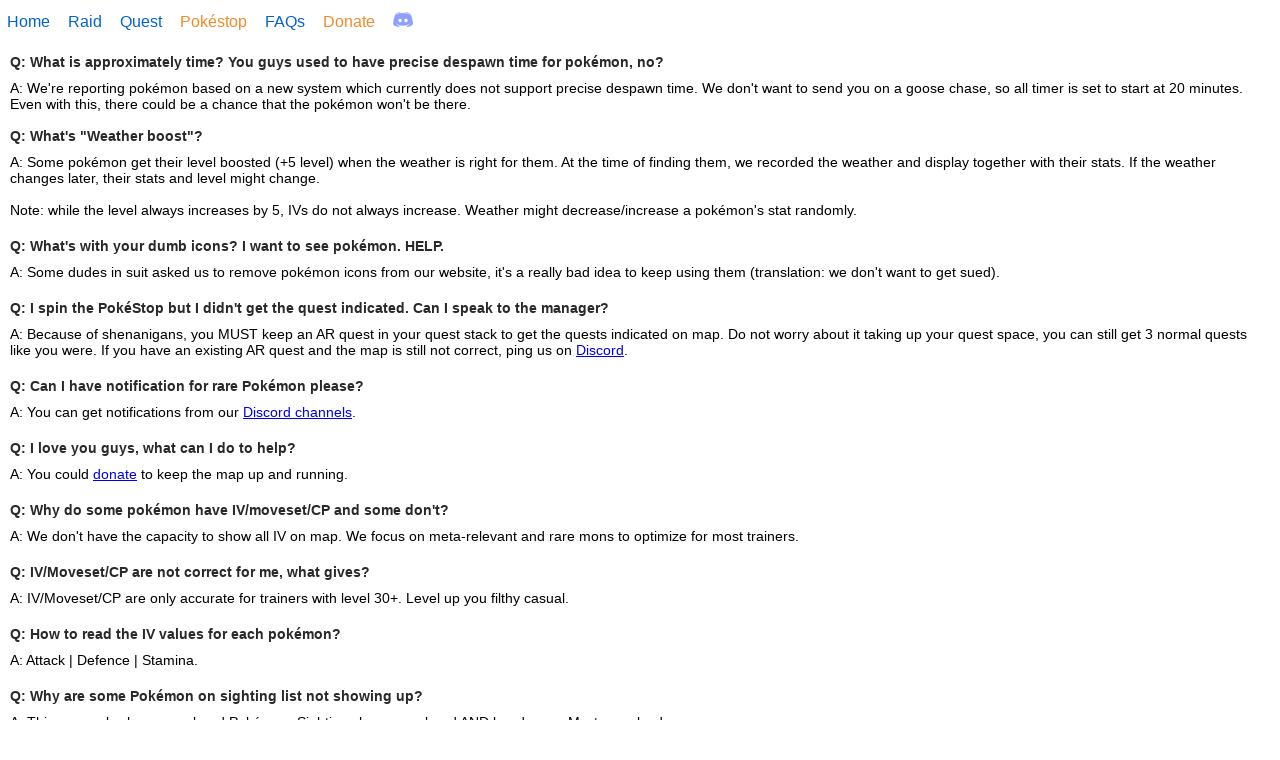

--- FILE ---
content_type: text/html
request_url: http://nycpokemap.com/faq.html
body_size: 3447
content:
<!DOCTYPE html>
<html>
<head>
  <meta name="viewport" content="initial-scale=1.0, user-scalable=no">
  <meta charset="utf-8">
  <title>NYCPokeMap.com - Real-time Pokémon Go map for NYC - FAQs</title>
  <link rel="stylesheet" href="css/style.css?ver855" type="text/css" media="screen">
  <meta property="og:title" content="NYCPokeMap.com - Real-time Pokémon Go map for NYC - FAQs" />
  <meta property="og:url" content="http://nycpokemap.com" />
  <meta property="og:image" content="http://nycpokemap.com/images/fb_icon7.png" />
  <meta property="og:description" content='Real testimony: "Ever since I caught that Dragonite with the help of NYCPokeMap.com, I can destroy any gyms I want."' />
  <script type="text/javascript">
  function resetFilter() {
    localStorage.setItem('firstRun', "0");
    localStorage.setItem('firstRunGen2', "0");
    localStorage.setItem('firstRunGen3-1', "0");
		localStorage.setItem('min_iv2', "0");
		localStorage.setItem('firstRunGym', "0");
		localStorage.setItem('firstRunGymTeam', "0");
    localStorage.setItem('firstRunQuest', "0");
    alert("All good. Be careful next time.");
    return false;
  }
  </script>
  <script src="https://ajax.googleapis.com/ajax/libs/jquery/3.1.0/jquery.min.js"></script>
  <script src="js/faq.js?ver855"></script>
</head>
<body>
  <div id="topbar">
    <a href="/" id="home" class="toplink">Home</a>
		<a href="gym.html" class="toplink">Raid</a>
    <a href="quest.html" class="toplink">Quest</a>
		<a href="pokestop.html" class="toplink" style="color: #f08b28;">Pokéstop</a>
    <a href="#" class="toplink">FAQs</a>
    <a href="donate.html" class="toplink" style="color: #f08b28;">Donate</a>
    
    <a href="discord" id="discord" class="toplink" target="_blank"><img src='images/discord_icon.png'></a>
   </div>
  <div id="faqs">
    <div class="faq_question" id="approximately_timer">Q: What is approximately time? You guys used to have precise despawn time for pokémon, no?</div>
    <div class="faq_answer">A: We're reporting pokémon based on a new system which currently does not support precise despawn time. We don't want to send you on a goose chase, so all timer is set to start at 20 minutes. Even with this, there could be a chance that the pokémon won't be there.<br /> <br />
    <div class="faq_question" id="weather">Q: What's "Weather boost"?</div>
    <div class="faq_answer">A: Some pokémon get their level boosted (+5 level) when the weather is right for them. At the time of finding them, we recorded the weather and display together with their stats. If the weather changes later, their stats and level might change.<br /> <br />
    
    Note: while the level always increases by 5, IVs do not always increase. Weather might decrease/increase a pokémon's stat randomly.
    </div>
    
    <div class="faq_question" id="icons">Q: What's with your dumb icons? I want to see pokémon. HELP.</div>
    <div class="faq_answer">A: Some dudes in suit asked us to remove pokémon icons from our website, it's a really bad idea to keep using them (translation: we don't want to get sued).
    </div>
    
    <div class="faq_question" id="wrong_quests">Q: I spin the PokéStop but I didn't get the quest indicated. Can I speak to the manager?</div>
    <div class="faq_answer">A: Because of shenanigans, you MUST keep an AR quest in your quest stack to get the quests indicated on map. Do not worry about it taking up your quest space, you can still get 3 normal quests like you were. If you have an existing AR quest and the map is still not correct, ping us on <a href="/discord" target="_blank">Discord</a>.
		</div>
    
    <div class="faq_question" id="rare">Q: Can I have notification for rare Pokémon please?</div>
    <div class="faq_answer">A: You can get notifications from our <a href="/discord" target="_blank">Discord channels</a>.
		</div>
		
    <div class="faq_question" id="rare">Q: I love you guys, what can I do to help?</div>
    <div class="faq_answer">A: You could <a href="donate.html" target="_blank">donate</a> to keep the map up and running.
		</div>
			
    <div class="faq_question">Q: Why do some pokémon have IV/moveset/CP and some don't?</div>
    <div class="faq_answer">A: We don't have the capacity to show all IV on map. We focus on meta-relevant and rare mons to optimize for most trainers.
    </div>
    
    <div class="faq_question">Q: IV/Moveset/CP are not correct for me, what gives?</div>
    <div class="faq_answer">A: IV/Moveset/CP are only accurate for trainers with level 30+. Level up you filthy casual.
    </div>
		
    <div class="faq_question">Q: How to read the IV values for each pokémon? </div>
    <div class="faq_answer">A: Attack | Defence | Stamina.</div>
    
    <div class="faq_question">Q: Why are some Pokémon on sighting list not showing up? </div>
    <div class="faq_answer">A: This map only shows non-lured Pokémon. Sighting shows non-lured AND lured ones. Mystery solved.</div>
    
    <div class="faq_question">Q: I saw a pokémon on map and when I got there it was something else? WTF?</div>
    <div class="faq_answer">A: This happens when Niantic tweaks the spawn rate of a pokémon. When they do that, a pokémon changes to something else but keep the same IV stats. Unfortunately nothing we can do regarding this, it's on Niantic's side. Good thing is they don't do this very often.</div>
    
    <div class="faq_question">Q: Can you show shiny on map?</div>
    <div class="faq_answer">A: Shiny is unique per player, which means a pokémon might be shiny for you but not for other players. So, no.</div>
    
    <div class="faq_question" id="filter_off">Q: What is "Filter On/Off"? </div>
    <div class="faq_answer">A: When you zoom in close enough, we give you an option to disable filter and show all Pokémon. This is especially useful when you're desperate and just want to catch any pokémon nearby. To toggle Filter on and off, simply tap on it.</div>
    
    <div class="faq_question" id="coverage">Q: I messed up and selected too many Pokémon, now my map lags too much. Help?</div>
    <div class="faq_answer">A: Click <a href='#' onclick="resetFilter(); return false;">HERE ---- HERE</a> to reset your filter.</div>

    <div class="faq_question">Q: Why is nothing showed on the website?</div>
    <div class="faq_answer">A: Servers need to eat, shower and sleep too #ServerNotASlave.</div>
    
    <div class="faq_question">Q: What is the problem with private browsing on Safari? Are you trying to stealing my info?</div>
    <div class="faq_answer">A: We need some features that aren't enabled in private browsing on Safari. And no, we don't care enough to steal your data. Your nudes are safe.</div>

    <div>-------------------------------------------</div>

    <div><a href="/">http://NYCPokeMap.com</a></div>
    <div><a href="https://twitter.com/nycpokemap">http://twitter.com/nycpokemap</a></div>
    <div><a href="/cdn-cgi/l/email-protection#e38e869497948cc88d9a80a3d2938c88868e8293cd808c8edc90968189868097deaac38b829586c3978b8a90c38196918d8a8d84c392968690978a8c8dc3978cc3829088c39a8c96"><span class="__cf_email__" data-cfemail="563b3321222139166726393d333b37267835393b">[email&#160;protected]</span><a/></div>
  </div>
  <script data-cfasync="false" src="/cdn-cgi/scripts/5c5dd728/cloudflare-static/email-decode.min.js"></script><script type="text/javascript">
  (function(i,s,o,g,r,a,m){i['GoogleAnalyticsObject']=r;i[r]=i[r]||function(){
    (i[r].q=i[r].q||[]).push(arguments)},i[r].l=1*new Date();a=s.createElement(o),
    m=s.getElementsByTagName(o)[0];a.async=1;a.src=g;m.parentNode.insertBefore(a,m)
  })(window,document,'script','https://www.google-analytics.com/analytics.js','ga');
  ga('create', 'UA-82956601-9', 'auto');
  ga('send', 'pageview');
  </script>
<script defer src="https://static.cloudflareinsights.com/beacon.min.js/vcd15cbe7772f49c399c6a5babf22c1241717689176015" integrity="sha512-ZpsOmlRQV6y907TI0dKBHq9Md29nnaEIPlkf84rnaERnq6zvWvPUqr2ft8M1aS28oN72PdrCzSjY4U6VaAw1EQ==" data-cf-beacon='{"version":"2024.11.0","token":"95c2e347774f4e9fb4374b2ca954697b","r":1,"server_timing":{"name":{"cfCacheStatus":true,"cfEdge":true,"cfExtPri":true,"cfL4":true,"cfOrigin":true,"cfSpeedBrain":true},"location_startswith":null}}' crossorigin="anonymous"></script>
</body>
</html>



--- FILE ---
content_type: text/css
request_url: http://nycpokemap.com/css/style.css?ver855
body_size: 1904
content:
html, body {
  height: 100%;
  margin: 0;
  padding: 0;
}

#topbar {
  height: 44px;
}

#infoboxText {
  font-family: -apple-system, Helvetica, Arial, sans-serif;
  background-color:White;
  border-style:solid;
  border-width:1px;
  border-color: #000;
  min-height:100px;
  position:absolute;
  top:-135px;
  left:-120px;
  width:240px;

}

#infoboxTitle {
  position:absolute; 
  top:10px; 
  left:10px; 
  width:220px;
}

#infoboxText a:link, infoboxText a:visited, infoboxText a:hover {
  text-decoration: none;
  color: #0062d5;
}

#infoboxDescription {
  position:absolute; 
  top:30px; 
  left:10px; 
  width:220px;
}

#infoBoxClose {
  position:absolute;
  top:10px;
  right:20px;
}


#topbar a:link, #topbar a:visited, #topbar a:hover {
  padding: 0px 7px 0px 7px;
  line-height: 44px;  
  text-decoration: none;
  font-family: -apple-system, Helvetica, Arial, sans-serif;
  color: #0062d5;
}

#map {
  position: absolute;
  top: 44px;
  bottom: 0px;
  width: 100%;
  z-index: 1;
}

#filter {
  position: absolute;
  overflow: scroll;
  -webkit-overflow-scrolling: touch;
  background-color: white;
  display: none;
  width: 320px;
  top: 104px;
  left: 0px;
  bottom: 20px;
  border: 1px solid #999;
  z-index: 10001;
}

#filter_ads {
  padding-top:20px;
  padding-bottom:20px;
  width:300px;
  height:250px;
}

#filter_list_top, #filter_list_bottom, #filter_label {
  padding: 10px;
  font-family: -apple-system, Helvetica, Arial, sans-serif;
}

.filter_checkbox {
  padding: 0px 5px 10px 5px;
  line-height: 30px;
}

#close {
  position: fixed;
  left:260px;
}

#reset_btn {
  position: fixed;
  top: 164px;
  left: 252px;
}

#deselect_all_btn {
  position: fixed;
  top: 204px;
  left: 220px;
}

#select_all_btn {
  position: fixed;
  top: 244px;
  left: 233px;
}

#app {
  position: absolute;
  bottom: 0px;
}

.faq_question {
  margin: 0px 0px 10px 0px;
  color: #292929;
  font-weight: bold;
  
}
.faq_answer {
  margin: 0px 0px 20px 0px;
}

#faqs {
  font-family: -apple-system, Helvetica, Arial, sans-serif;
  margin: 10px;
  font-size: 14px;
}

#donate {
  font-family: -apple-system, Helvetica, Arial, sans-serif;
  margin: 10px;
  font-size: 15px;
}

#give_us_your_money {
  font-size: 25px;
  padding-top: 20px;
}

#give_us_your_money a:link, infoboxText a:visited, infoboxText a:hover {
  text-decoration: none;
  color: #0062d5;
  
}

#locate {
  position: absolute; 
  top: 104px;
  right: 10px;
  z-index: 10000;
  width: 50px;
  height: 50px;
}    
#locate_input {
  width:50px; 
  height:50px;
}

#twitter img{
  width: 20px;
  height: 16px;
}
#facebook img{
  width: 20px;
  height: 20px;
}

#telegram img{
  width: 20px;
  height: 20px;
}

#discord img{
  width: 20px;
  height: 15px;
}

#map_style_input {
  position: absolute; 
  top: 110px;
  right: 10px;
  z-index: 10000;
  width: 50px;
  height: 50px;
}

.style_button_input {
  top: 110px;
  opacity: 0.0;
  position: absolute; 
  right: 10px;
  z-index: 9999;
  width: 50px;
  height: 50px;
}

.please {
  width: 100%;
  display: block;
  height: 50px;
  position: absolute;
}

#please_top {
  top: 44px;
  background-color: #dfdfdf;
}

#please_bottom {
  bottom: 0px;
  background-color: #dfdfdf;
}

.please_inside {
  width: 320px;
  display: block;
  margin-left: auto;
  margin-right: auto;
  bottom: 0px;
}

.pokemon_icon {
  margin-top: -13px; 
  position: absolute;
  outline: none;
}

.pokemon_icon_img {
  width: 36px; 
  height: 36px;
  margin-left: -18px; 
  margin-top: -36px;
}

.pokestop_icon {
  margin-top: -20px; 
  position: absolute;
  outline: none;
}

.pokestop_icon_img {
  width: 26px; 
  height: 26px;
  margin-left: -13px; 
  margin-top: -7px;
}

.pokestop_type_icon_img {
  width: 20px; 
  height: 20px;
  margin-left: -11px; 
  margin-top: -26px;
}

.pokemon_icon_timer {
  background-color: rgba(0, 0, 0, 0.4); 
  width: 50px; 
  height: 30px; 
  text-align: center; 
  line-height: 30px; 
  color: white; 
  border-radius:4px; 
  margin-left: -23px;
  font-family: -apple-system, Helvetica, Arial, sans-serif;
  font-size: 13px;
  display: none;
}

#tip {
  background-color: white;
  width: 100%;
  display: none;
  top: 44px;
  position: absolute;
}

#tip_center {
  font-family: -apple-system, Helvetica, Arial, sans-serif;
  width: 320px;
  display: block;
  margin-left: auto;
  margin-right: auto;
  bottom: 0px;
  padding-top: 10px;
}

#filter_settings {
  z-index: 9999;
  position: absolute;
  top: 104px;
  height: 30px;
  width: 100%;
  display: none;
  pointer-events:none;
}

#filter_settings a {
  pointer-events:all;
  text-decoration: none;
  color: white;
}

#filter_settings_center {
  width: 80px;
  display: block;
  margin-left: auto;
  margin-right: auto;
  bottom: 0px;
  background-color: white;
  -moz-border-radius: 20px;
  -webkit-border-radius: 20px;
  -khtml-border-radius: 20px;
  border-radius: 20px;
  height: 44px;
  line-height: 44px;
  text-align: center; 
  background-color: rgba(0, 0, 0, 0.6); 
  color: white; 
  font-family: -apple-system, Helvetica, Arial, sans-serif;
}

#overlay {
  position: absolute;
  top: 0;
  left: 0;
  width: 100%;
  height: 100%;
  display: none;
  z-index: 10000;
/*  opacity: 0.2;*/
}

#overlay_background {
  position: absolute;
  top: 0;
  left: 0;
  width: 100%;
  height: 100%;
  background-color: #000;
  display: block;
  z-index: 10000;
  opacity: 0.2;
}

#ask_donation {
  width: 280px;
  height: 140px;
  position: absolute;
  top: 50%;
  left: 50%;
  transform: translate(-50%, -50%);
  background-color: white;
  z-index: 10001;
  border-radius: 8px;
  text-align: center;
  font-family: -apple-system, Helvetica, Arial, sans-serif;
  padding: 20px;
  color: #1c1c1c;
}

#ask_donation a {
  color: #0062d5;
  text-decoration: none;
}

#ask_donation #donate_button {
  text-align: center;
  line-height: 35px;
}

#ask_donation #close_donation_button {
  text-align: center;
  line-height: 35px;
}

#ask_donation #donate_button a {
  color: #0062d5;
  font-size: 22px;
  text-decoration: none;
}

#ask_donation #close_donation_button a {
  color: #0062d5;
  font-size: 18px;
  text-decoration: none;
}



.input_disabled {
  color: #c9c9c9;
}

.push_intro {
    font-family: -apple-system, Helvetica, Arial, sans-serif;
    margin: 10px;
}
.push_title {
    font-family: -apple-system, Helvetica, Arial, sans-serif;
    margin: 20px;
}

#push_substeps {
    width: 100%;
    display: block;
}

.push_image {
    width: 95%;
    margin: 10px auto 10px auto;
    border: 1px solid #cacaca;
    max-width: 750px;
}

.push_image_small {
    width: 95%;
    margin: 10px auto 10px auto;
    border: 1px solid #cacaca;
    max-width: 375px;
}

.push_image img, .push_image_small img {
    max-width:100%;
    max-height:100%;
}

.push_subtitle {
    font-size: 18px;
    width: 95%;
    max-width: 750px;
    text-align: center;
    margin: 10px auto 40px auto;
    font-family: -apple-system, Helvetica, Arial, sans-serif;
    font-weight: bold;
}


/*
Steal from the internet, too many tabs open, don't remember which one.
*/

input[type='checkbox'] {
  opacity: 0;
  display:none;
  float: left;
  width: 18px;
}

input[type='checkbox'] + label {
  margin: 0;
  clear: none;
  padding: 5px 0 4px 25px;
  cursor: pointer;
  background: url(../images/off.png) left center no-repeat;
  font-family: -apple-system, Helvetica, Arial, sans-serif;
}

input[type='checkbox']:checked + label {
  background-image: url(../images/check.png);
}
.quantity_icon_img_12 {
  width: 12px;
  height: 12px;
  position: relative;
  top: -17px;
  right: -2px;
}

.quantity_icon_img_16 {
  width: 16px;
  height: 12px;
  position: relative;
  top: -17px;
  right: -2px;
}

.quantity_icon_img_28 {
  width: 28px;
  height: 12px;
  position: relative;
  top: -17px;
  right: -2px;
}

.hundo {
  box-shadow: 0px 0px 6px 6px #e63f3f;
  border-radius: 18px;
}

.mighty {
  box-shadow: 0px 0px 6px 6px #3f49e6;
  border-radius: 18px;
}

.enigma {
  box-shadow: 0px 0px 6px 6px #01771a;
  border-radius: 18px;
}

.antique {
  box-shadow: 0px 0px 6px 6px #00615a;
  border-radius: 18px;
}

--- FILE ---
content_type: text/plain
request_url: https://www.google-analytics.com/j/collect?v=1&_v=j102&a=787027160&t=pageview&_s=1&dl=http%3A%2F%2Fnycpokemap.com%2Ffaq.html&ul=en-us%40posix&dt=NYCPokeMap.com%20-%20Real-time%20Pok%C3%A9mon%20Go%20map%20for%20NYC%20-%20FAQs&sr=1280x720&vp=1280x720&_u=IEBAAEABAAAAACAAI~&jid=1885943430&gjid=1942394970&cid=1476145032.1769212942&tid=UA-82956601-9&_gid=354024982.1769212942&_r=1&_slc=1&z=924119151
body_size: -449
content:
2,cG-4HY83JE707

--- FILE ---
content_type: application/javascript
request_url: http://nycpokemap.com/js/faq.js?ver855
body_size: 480
content:
$(document).ready(function() {
  
  $('#json').val(localStorage.getItem('customIconJSON'));
  
  $('#submit_json').bind('click', function(e) {
    var json_url = $('#json').val();
    $.ajax({
      url: "https://cache.1pokemap.com/getJson?json=" + json_url,
      success: function(result) {
        //check for key
        var haveAllKeys = true;
        for (var i = 1; i <= 251; ++i) {
          if (!result['id' + i] || !result['id' + i].url) {
            haveAllKeys = false;
            break;
          }
        }
        
        if (!haveAllKeys) {
          alert('Malformed JSON file. Please try another file.');
        }
        else {
          localStorage.setItem('customIconJSON', json_url);
          
          for (var i = 1; i <= 251; ++i) {
            // alert('icon' + i);
            localStorage.setItem('icon' + i, result['id' + i].url);
          }
          document.location = '/';
        }
      },
      error: function(error) {
        alert('Some error occured. Please try again.');
      }
    })
    return false;
  })
});